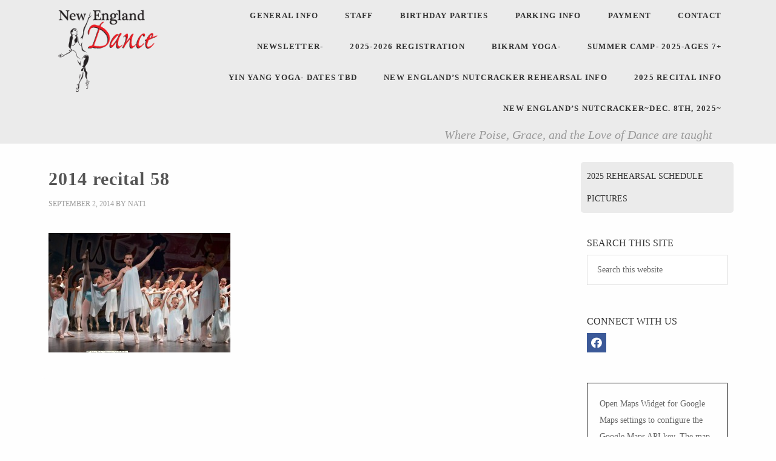

--- FILE ---
content_type: text/css;charset=UTF-8
request_url: http://www.theballerina.com/wp-content/plugins/mimetypes-link-icons/css/style.php?cssvars=bXRsaV9oZWlnaHQ9NDgmbXRsaV9pbWFnZV90eXBlPXBuZyZtdGxpX2xlZnRvcnJpZ2h0PWxlZnQmYWN0aXZlX3R5cGVzPWRvY3xkb2N4fHBkZnxydnx6aXA&ver=3.0
body_size: 230
content:

.mtli_attachment {
	display:inline-block;
	height: auto;
	min-height:48px;
	background-position: top left;
	background-attachment: scroll;
	background-repeat: no-repeat;
	padding-left: 57px !important;
}
.mtli_doc {
	background-image: url(../images/doc-icon-48x48.png); }
.mtli_docx {
	background-image: url(../images/docx-icon-48x48.png); }
.mtli_pdf {
	background-image: url(../images/pdf-icon-48x48.png); }
.mtli_rv {
	background-image: url(../images/rv-icon-48x48.png); }
.mtli_zip {
	background-image: url(../images/zip-icon-48x48.png); }